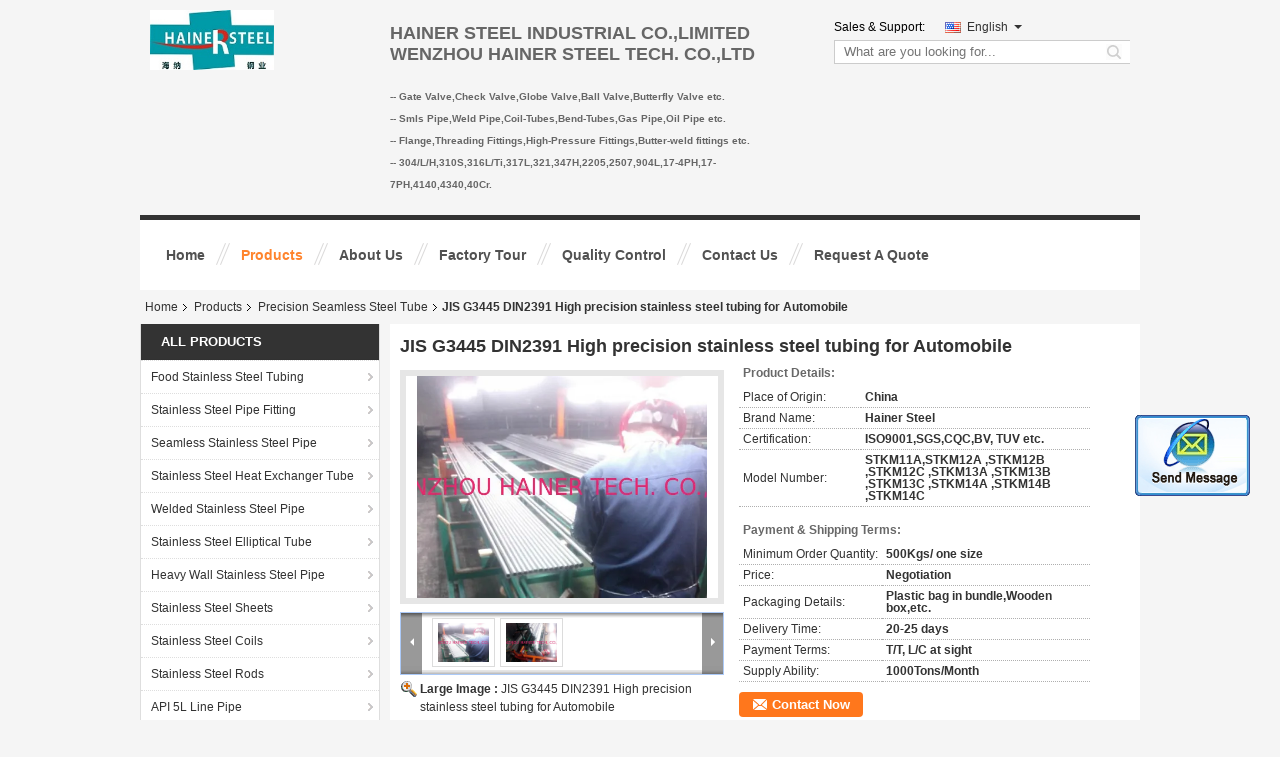

--- FILE ---
content_type: text/html
request_url: https://www.ssseamlesspipe.com/sale-3275644-jis-g3445-din2391-high-precision-stainless-steel-tubing-for-automobile.html
body_size: 20020
content:

<!DOCTYPE html>
<html lang="en">
<head>
	<meta charset="utf-8">
	<meta http-equiv="X-UA-Compatible" content="IE=edge">
	<meta name="viewport" content="width=device-width, initial-scale=1">
    <title>JIS G3445 DIN2391 High precision stainless steel tubing for Automobile</title>
    <meta name="keywords" content="Precision Seamless Steel Tube, JIS G3445 DIN2391 High precision stainless steel tubing for Automobile, Quality Precision Seamless Steel Tube, Precision Seamless Steel Tube supplier" />
    <meta name="description" content="Quality Precision Seamless Steel Tube manufacturers & exporter - buy JIS G3445 DIN2391 High precision stainless steel tubing for Automobile from China manufacturer." />
    <link type="text/css" rel="stylesheet"
          href="/images/global.css" media="all">
    <link type="text/css" rel="stylesheet"
          href="/photo/ssseamlesspipe/sitetpl/style/common.css" media="all">
    <script type="text/javascript" src="/js/jquery.js"></script>
    <script type="text/javascript" src="/js/common.js"></script>
<meta property="og:title" content="JIS G3445 DIN2391 High precision stainless steel tubing for Automobile" />
<meta property="og:description" content="Quality Precision Seamless Steel Tube manufacturers & exporter - buy JIS G3445 DIN2391 High precision stainless steel tubing for Automobile from China manufacturer." />
<meta property="og:type" content="product" />
<meta property="og:availability" content="instock" />
<meta property="og:site_name" content="HAINER STEEL INDUSTRIAL CO.,LIMITED" />
<meta property="og:url" content="https://www.ssseamlesspipe.com/sale-3275644-jis-g3445-din2391-high-precision-stainless-steel-tubing-for-automobile.html" />
<meta property="og:image" content="https://www.ssseamlesspipe.com/photo/ps4289435-jis_g3445_din2391_high_precision_stainless_steel_tubing_for_automobile.jpg" />
<link rel="canonical" href="https://www.ssseamlesspipe.com/sale-3275644-jis-g3445-din2391-high-precision-stainless-steel-tubing-for-automobile.html" />
<link rel="alternate" href="https://m.ssseamlesspipe.com/sale-3275644-jis-g3445-din2391-high-precision-stainless-steel-tubing-for-automobile.html" media="only screen and (max-width: 640px)" />
<style type="text/css">
/*<![CDATA[*/
.consent__cookie {position: fixed;top: 0;left: 0;width: 100%;height: 0%;z-index: 100000;}.consent__cookie_bg {position: fixed;top: 0;left: 0;width: 100%;height: 100%;background: #000;opacity: .6;display: none }.consent__cookie_rel {position: fixed;bottom:0;left: 0;width: 100%;background: #fff;display: -webkit-box;display: -ms-flexbox;display: flex;flex-wrap: wrap;padding: 24px 80px;-webkit-box-sizing: border-box;box-sizing: border-box;-webkit-box-pack: justify;-ms-flex-pack: justify;justify-content: space-between;-webkit-transition: all ease-in-out .3s;transition: all ease-in-out .3s }.consent__close {position: absolute;top: 20px;right: 20px;cursor: pointer }.consent__close svg {fill: #777 }.consent__close:hover svg {fill: #000 }.consent__cookie_box {flex: 1;word-break: break-word;}.consent__warm {color: #777;font-size: 16px;margin-bottom: 12px;line-height: 19px }.consent__title {color: #333;font-size: 20px;font-weight: 600;margin-bottom: 12px;line-height: 23px }.consent__itxt {color: #333;font-size: 14px;margin-bottom: 12px;display: -webkit-box;display: -ms-flexbox;display: flex;-webkit-box-align: center;-ms-flex-align: center;align-items: center }.consent__itxt i {display: -webkit-inline-box;display: -ms-inline-flexbox;display: inline-flex;width: 28px;height: 28px;border-radius: 50%;background: #e0f9e9;margin-right: 8px;-webkit-box-align: center;-ms-flex-align: center;align-items: center;-webkit-box-pack: center;-ms-flex-pack: center;justify-content: center }.consent__itxt svg {fill: #3ca860 }.consent__txt {color: #a6a6a6;font-size: 14px;margin-bottom: 8px;line-height: 17px }.consent__btns {display: -webkit-box;display: -ms-flexbox;display: flex;-webkit-box-orient: vertical;-webkit-box-direction: normal;-ms-flex-direction: column;flex-direction: column;-webkit-box-pack: center;-ms-flex-pack: center;justify-content: center;flex-shrink: 0;}.consent__btn {width: 280px;height: 40px;line-height: 40px;text-align: center;background: #3ca860;color: #fff;border-radius: 4px;margin: 8px 0;-webkit-box-sizing: border-box;box-sizing: border-box;cursor: pointer }.consent__btn:hover {background: #00823b }.consent__btn.empty {color: #3ca860;border: 1px solid #3ca860;background: #fff }.consent__btn.empty:hover {background: #3ca860;color: #fff }.open .consent__cookie_bg {display: block }.open .consent__cookie_rel {bottom: 0 }@media (max-width: 760px) {.consent__btns {width: 100%;align-items: center;}.consent__cookie_rel {padding: 20px 24px }}.consent__cookie.open {display: block;}.consent__cookie {display: none;}
/*]]>*/
</style>
<script type="text/javascript">
/*<![CDATA[*/
window.isvideotpl = 0;window.detailurl = '';
var isShowGuide=0;showGuideColor=0;var company_type = 4;var webim_domain = '';

var colorUrl = '';
var aisearch = 0;
var selfUrl = '';
window.playerReportUrl='/vod/view_count/report';
var query_string = ["Products","Detail"];
var g_tp = '';
var customtplcolor = 99105;
window.predomainsub = "";
/*]]>*/
</script>
</head>
<body>
<img src="/logo.gif" style="display:none" alt="logo"/>
	<div id="floatAd" style="z-index: 110000;position:absolute;right:30px;bottom:60px;display: block;
	height:245px;		">
		<form method="post"
		      onSubmit="return changeAction(this,'/contactnow.html');">
			<input type="hidden" name="pid" value="3275644"/>
			<input alt='Send Message' onclick="this.blur()" type="image"
			       src="/images/floatimage_2.gif"/>
		</form>

			</div>
<a style="display: none!important;" title="HAINER STEEL INDUSTRIAL CO.,LIMITED" class="float-inquiry" href="/contactnow.html" onclick='setinquiryCookie("{\"showproduct\":1,\"pid\":\"3275644\",\"name\":\"JIS G3445 DIN2391 High precision stainless steel tubing for Automobile\",\"source_url\":\"\\/sale-3275644-jis-g3445-din2391-high-precision-stainless-steel-tubing-for-automobile.html\",\"picurl\":\"\\/photo\\/pd4289435-jis_g3445_din2391_high_precision_stainless_steel_tubing_for_automobile.jpg\",\"propertyDetail\":[[\"Outside Diameter\",\"4mm-90mm\"],[\"Steel Grade\",\"Carbon steels,alloy steels\"],[\"Wall Thickness\",\"1mm-10mm\"],[\"Pipe Standard\",\"ASTM , DIN, GB, EN, JIS etc\"]],\"company_name\":null,\"picurl_c\":\"\\/photo\\/pc4289435-jis_g3445_din2391_high_precision_stainless_steel_tubing_for_automobile.jpg\",\"price\":\"Negotiation\",\"username\":\"Mark\",\"viewTime\":\"Last Login : 8 hours 45 minutes ago\",\"subject\":\"Please send me FOB price on JIS G3445 DIN2391 High precision stainless steel tubing for Automobile\",\"countrycode\":\"\"}");'></a>
<div class="cont_header">
<style>
    .f_header_mainall #p_l  dt div:hover,
    .f_header_mainall #p_l dt a:hover
    {
       color: #ff7519;
       text-decoration: underline;
    }

</style>
<div class="f_header_mainall">
    <div class="f_header_mainall_inner">
        <div class="fh_logo"><a title="" href="//www.ssseamlesspipe.com"><img onerror="$(this).parent().hide();" src="/logo.gif" alt="" /></a></div>
        <div class="fh_logotxt">
                        <span class="fh_logotxt_s"><p><span style="font-size:14px"><strong><span style="font-size:18px">HAINER STEEL INDUSTRIAL CO.,LIMITED</span></strong></span></p>

<p><span style="font-size:14px"><strong><span style="font-size:18px">WENZHOU HAINER STEEL TECH. CO.,LTD&nbsp;</span> &nbsp; &nbsp; &nbsp; &nbsp; &nbsp; &nbsp; &nbsp; &nbsp; &nbsp; &nbsp; &nbsp; &nbsp; &nbsp; &nbsp; &nbsp; </strong></span></p>

<p><span style="font-size:10px;"><strong>-- Gate Valve,Check Valve,Globe Valve,Ball Valve,Butterfly Valve etc.</strong></span></p>

<p><span style="font-size:10px;"><strong>-- Smls Pipe,Weld Pipe,Coil-Tubes,Bend-Tubes,Gas Pipe,Oil Pipe etc.</strong></span></p>

<p><span style="font-size:10px;"><strong>-- Flange,Threading Fittings,High-Pressure Fittings,Butter-weld fittings etc.</strong></span></p>

<p><span style="font-size:10px;"><strong>-- 304/L/H,310S,316L/Ti,317L,321,347H,2205,2507,904L,17-4PH,17-7PH,4140,4340,40Cr.</strong></span></p></span>
        </div>
        <div class="fh_search">
            <div class="fh_phone">
                                <p>Sales & Support:<font
                        id="hourZone"></font></p>
                                <div class="select_language_wrap" id="selectlang">
                                        <a id="tranimg"
                       href="javascript:;"
                       class="ope english">English<span class="fh_jiantou"></span>
                    </a>
                    <dl id="p_l" class="select_language" style="display: none">
                                                    <dt class="english">
                                                            <a title="China good quality Food Stainless Steel Tubing  on sales" href="https://www.ssseamlesspipe.com/">English</a>                            </dt>
                                                    <dt class="russian">
                                                            <a title="China good quality Food Stainless Steel Tubing  on sales" href="https://russian.ssseamlesspipe.com/">Russian</a>                            </dt>
                                                    <dt class="spanish">
                                                            <a title="China good quality Food Stainless Steel Tubing  on sales" href="https://spanish.ssseamlesspipe.com/">Spanish</a>                            </dt>
                                                    <dt class="arabic">
                                                            <a title="China good quality Food Stainless Steel Tubing  on sales" href="https://arabic.ssseamlesspipe.com/">Arabic</a>                            </dt>
                                            </dl>
                </div>
                                <div class="fh_search_input">
                    <form action="" method="POST" onsubmit="return jsWidgetSearch(this,'');">
                        <input type="text" name="keyword" placeholder="What are you looking for..." value="">
                                                    <button type="submit" name="submit">
                        <i style="display:block;width:0;height:0;overflow:hidden">search</i>
                        </button>
                                     
                    </form>
                    <div class="clearfix"></div>
                </div>
                <div class="clearfix"></div>
            </div>
        </div>
        <div class="clearfix"></div>
    </div>
</div>
    <script>
        var show_f_header_main_dealZoneHour = true;
    </script>

<script>
    if(window.addEventListener){
        window.addEventListener("load",function(){
            $(".select_language_wrap").mouseover(function () {
                $(this).children(".select_language").show();
            })
            $(".select_language_wrap").mouseout(function () {
                $(this).children(".select_language").hide();
            })
            if ((typeof(show_f_header_main_dealZoneHour) != "undefined") && show_f_header_main_dealZoneHour) {
                f_header_main_dealZoneHour(
                    "30",
                    "8",
                    "30",
                    "17",
                    "86-577-8607-7653",
                    "");
            }
        },false);
    }
    else{
        window.attachEvent("onload",function(){
            $(".select_language_wrap").mouseover(function () {
                $(this).children(".select_language").show();
            })
            $(".select_language_wrap").mouseout(function () {
                $(this).children(".select_language").hide();
            })
            if ((typeof(show_f_header_main_dealZoneHour) != "undefined") && show_f_header_main_dealZoneHour) {
                f_header_main_dealZoneHour(
                    "30",
                    "8",
                    "30",
                    "17",
                    "86-577-8607-7653",
                    "");
            }
        });
    }
</script>
<div class="f_header_nav"  id="head_menu">
	<dl class="header_nav_tabs">
		<dd class="bl fleft"></dd>
                                <dt id="headHome" >
                                <a target="_self" title="" href="/">Home</a>                            </dt>
                                            <dt id="productLi" class="cur">
                                <a target="_self" title="" href="/products.html">Products</a>                            </dt>
                                            <dt id="headAboutUs" >
                                <a target="_self" title="" href="/aboutus.html">About Us</a>                            </dt>
                                            <dt id="headFactorytour" >
                                <a target="_self" title="" href="/factory.html">Factory Tour</a>                            </dt>
                                            <dt id="headQualityControl" >
                                <a target="_self" title="" href="/quality.html">Quality Control</a>                            </dt>
                                            <dt id="headContactUs" >
                                <a target="_self" title="" href="/contactus.html">Contact Us</a>                            </dt>
                                            <dt id="" >
                                <form id="f_header_nav_form" method="post" target="_blank">
                    <input type="hidden" name="pid" value="3275644"/>
                    <a href="javascript:;"><span onclick="document.getElementById('f_header_nav_form').action='/contactnow.html';document.getElementById('f_header_nav_form').submit();">Request A Quote</span></a>
                </form>
                            </dt>
                                            <dt>
                    </dt>
		<dd class="br fright"></dd>
	</dl>
</div>
<script>
    if(window.addEventListener){
        window.addEventListener("load",function(){f_headmenucur()},false);
    }
    else{
        window.attachEvent("onload",function(){f_headmenucur()});
    }
</script>

</div>
<div class="cont_main_box cont_main_box5">
    <div class="cont_main_box_inner">
        <div class="f_header_breadcrumb">
    <a title="" href="/">Home</a>    <a title="" href="/products.html">Products</a><a title="" href="/supplier-62489-precision-seamless-steel-tube">Precision Seamless Steel Tube</a><h2 class="index-bread" >JIS G3445 DIN2391 High precision stainless steel tubing for Automobile</h2></div>
         <div class="cont_main_n">
            <div class="cont_main_n_inner">
                
<div class="n_menu_list">
    <div class="main_title"><span class="main_con">All Products</span></div>
                
        <div class="item ">
            <strong>
                
                <a title="China Food Stainless Steel Tubing  on sales" href="/supplier-62479-food-stainless-steel-tubing">Food Stainless Steel Tubing</a>
                                                    <span class="num">(16)</span>
                            </strong>
                                </div>
                
        <div class="item ">
            <strong>
                
                <a title="China Stainless Steel Pipe Fitting  on sales" href="/supplier-62486-stainless-steel-pipe-fitting">Stainless Steel Pipe Fitting</a>
                                                    <span class="num">(10)</span>
                            </strong>
                                </div>
                
        <div class="item ">
            <strong>
                
                <a title="China Seamless Stainless Steel Pipe  on sales" href="/supplier-62477-seamless-stainless-steel-pipe">Seamless Stainless Steel Pipe</a>
                                                    <span class="num">(23)</span>
                            </strong>
                                </div>
                
        <div class="item ">
            <strong>
                
                <a title="China Stainless Steel Heat Exchanger Tube  on sales" href="/supplier-62480-stainless-steel-heat-exchanger-tube">Stainless Steel Heat Exchanger Tube</a>
                                                    <span class="num">(16)</span>
                            </strong>
                                </div>
                
        <div class="item ">
            <strong>
                
                <a title="China Welded Stainless Steel Pipe  on sales" href="/supplier-62478-welded-stainless-steel-pipe">Welded Stainless Steel Pipe</a>
                                                    <span class="num">(15)</span>
                            </strong>
                                </div>
                
        <div class="item ">
            <strong>
                
                <a title="China Stainless Steel Elliptical Tube  on sales" href="/supplier-62481-stainless-steel-elliptical-tube">Stainless Steel Elliptical Tube</a>
                                                    <span class="num">(15)</span>
                            </strong>
                                </div>
                
        <div class="item ">
            <strong>
                
                <a title="China Heavy Wall Stainless Steel Pipe  on sales" href="/supplier-62482-heavy-wall-stainless-steel-pipe">Heavy Wall Stainless Steel Pipe</a>
                                                    <span class="num">(12)</span>
                            </strong>
                                </div>
                
        <div class="item ">
            <strong>
                
                <a title="China Stainless Steel Sheets  on sales" href="/supplier-62483-stainless-steel-sheets">Stainless Steel Sheets</a>
                                                    <span class="num">(11)</span>
                            </strong>
                                </div>
                
        <div class="item ">
            <strong>
                
                <a title="China Stainless Steel Coils  on sales" href="/supplier-62484-stainless-steel-coils">Stainless Steel Coils</a>
                                                    <span class="num">(11)</span>
                            </strong>
                                </div>
                
        <div class="item ">
            <strong>
                
                <a title="China Stainless Steel Rods  on sales" href="/supplier-62485-stainless-steel-rods">Stainless Steel Rods</a>
                                                    <span class="num">(11)</span>
                            </strong>
                                </div>
                
        <div class="item ">
            <strong>
                
                <a title="China API 5L Line Pipe  on sales" href="/supplier-62487-api-5l-line-pipe">API 5L Line Pipe</a>
                                                    <span class="num">(13)</span>
                            </strong>
                                </div>
                
        <div class="item ">
            <strong>
                
                <a title="China Carbon Steel Pipe  on sales" href="/supplier-62488-carbon-steel-pipe">Carbon Steel Pipe</a>
                                                    <span class="num">(14)</span>
                            </strong>
                                </div>
                
        <div class="item active">
            <strong>
                
                <a title="China Precision Seamless Steel Tube  on sales" href="/supplier-62489-precision-seamless-steel-tube">Precision Seamless Steel Tube</a>
                                                    <span class="num">(11)</span>
                            </strong>
                                </div>
                
        <div class="item ">
            <strong>
                
                <a title="China Forged Steel Gate Valve  on sales" href="/supplier-64008-forged-steel-gate-valve">Forged Steel Gate Valve</a>
                                                    <span class="num">(14)</span>
                            </strong>
                                </div>
                
        <div class="item ">
            <strong>
                
                <a title="China Galvanized Steel Pipe  on sales" href="/supplier-4441455-galvanized-steel-pipe">Galvanized Steel Pipe</a>
                                                    <span class="num">(0)</span>
                            </strong>
                                </div>
    </div>

                    <div class="n_certificate_list">
                        <div class="certificate_con">
            <a target="_blank" title="Good quality Food Stainless Steel Tubing for sales" href="/photo/qd145520884-hainer_steel_industrial_co_limited.jpg"><img src="/photo/qm145520884-hainer_steel_industrial_co_limited.jpg" alt="Good quality Stainless Steel Pipe Fitting for sales" /></a>        </div>
            <div class="certificate_con">
            <a target="_blank" title="Good quality Food Stainless Steel Tubing for sales" href="/photo/qd145598783-hainer_steel_industrial_co_limited.jpg"><img src="/photo/qm145598783-hainer_steel_industrial_co_limited.jpg" alt="Good quality Stainless Steel Pipe Fitting for sales" /></a>        </div>
            <div class="clearfix"></div>
    </div>                                <div class="n_contact_box">
	<dl class="l_msy">
		<dd>I'm Online Chat Now</dd>
		<dt>
                        				<div class="two"><a href="skype:markfuel1?call"></a></div>                        				<div class="four"><a href="mailto:chinasteelmarket@163.com"></a></div>                        		</dt>
	</dl>
	<div class="btn-wrap">
		<form
				onSubmit="return changeAction(this,'/contactnow.html');"
				method="POST" target="_blank">
			<input type="hidden" name="pid" value="0"/>
			<input type="submit" name="submit" value="Contact Now" class="btn submit_btn" style="background:#ff771c url(/images/css-sprite.png) -255px -213px;color:#fff;border-radius:2px;padding:2px 18px 2px 40px;width:auto;height:2em;">
		</form>
	</div>
</div>
<script>
    function n_contact_box_ready() {
        if (typeof(changeAction) == "undefined") {
            changeAction = function (formname, url) {
                formname.action = url;
            }
        }
    }
    if(window.addEventListener){
        window.addEventListener("load",n_contact_box_ready,false);
    }
    else{
        window.attachEvent("onload",n_contact_box_ready);
    }
</script>

            </div>
        </div>
        <div class="cont_main_no">
            <div class="cont_main_no_inner">
                <script>
	var Speed_1 = 10;
	var Space_1 = 20;
	var PageWidth_1 = 69 * 4;
	var interval_1 = 5000;
	var fill_1 = 0;
	var MoveLock_1 = false;
	var MoveTimeObj_1;
	var MoveWay_1 = "right";
	var Comp_1 = 0;
	var AutoPlayObj_1 = null;
	function GetObj(objName) {
		if (document.getElementById) {
			return eval('document.getElementById("' + objName + '")')
		} else {
			return eval("document.all." + objName)
		}
	}
	function AutoPlay_1() {
		clearInterval(AutoPlayObj_1);
		AutoPlayObj_1 = setInterval("ISL_GoDown_1();ISL_StopDown_1();", interval_1)
	}
	function ISL_GoUp_1(count) {
		if (MoveLock_1) {
			return
		}
		clearInterval(AutoPlayObj_1);
		MoveLock_1 = true;
		MoveWay_1 = "left";
		if (count > 3) {
			MoveTimeObj_1 = setInterval("ISL_ScrUp_1();", Speed_1)
		}
	}
	function ISL_StopUp_1() {
		if (MoveWay_1 == "right") {
			return
		}
		clearInterval(MoveTimeObj_1);
		if ((GetObj("ISL_Cont_1").scrollLeft - fill_1) % PageWidth_1 != 0) {
			Comp_1 = fill_1 - (GetObj("ISL_Cont_1").scrollLeft % PageWidth_1);
			CompScr_1()
		} else {
			MoveLock_1 = false
		}
		AutoPlay_1()
	}
	function ISL_ScrUp_1() {
		if (GetObj("ISL_Cont_1").scrollLeft <= 0) {
			return false;
		}
		GetObj("ISL_Cont_1").scrollLeft -= Space_1
	}
	function ISL_GoDown_1(count) {
		if (MoveLock_1) {
			return
		}
		clearInterval(AutoPlayObj_1);
		MoveLock_1 = true;
		MoveWay_1 = "right";
		if (count > 3) {
			ISL_ScrDown_1();
			MoveTimeObj_1 = setInterval("ISL_ScrDown_1()", Speed_1)
		}
	}
	function ISL_StopDown_1() {
		if (MoveWay_1 == "left") {
			return
		}
		clearInterval(MoveTimeObj_1);
		if (GetObj("ISL_Cont_1").scrollLeft % PageWidth_1 - (fill_1 >= 0 ? fill_1 : fill_1 + 1) != 0) {
			Comp_1 = PageWidth_1 - GetObj("ISL_Cont_1").scrollLeft % PageWidth_1 + fill_1;
			CompScr_1()
		} else {
			MoveLock_1 = false
		}
		AutoPlay_1()
	}
	function ISL_ScrDown_1() {
		if (GetObj("ISL_Cont_1").scrollLeft >= GetObj("List1_1").scrollWidth) {
			GetObj("ISL_Cont_1").scrollLeft = GetObj("ISL_Cont_1").scrollLeft - GetObj("List1_1").offsetWidth
		}
		GetObj("ISL_Cont_1").scrollLeft += Space_1
	}
	function CompScr_1() {
		if (Comp_1 == 0) {
			MoveLock_1 = false;
			return
		}
		var num, TempSpeed = Speed_1, TempSpace = Space_1;
		if (Math.abs(Comp_1) < PageWidth_1 / 2) {
			TempSpace = Math.round(Math.abs(Comp_1 / Space_1));
			if (TempSpace < 1) {
				TempSpace = 1
			}
		}
		if (Comp_1 < 0) {
			if (Comp_1 < -TempSpace) {
				Comp_1 += TempSpace;
				num = TempSpace
			} else {
				num = -Comp_1;
				Comp_1 = 0
			}
			GetObj("ISL_Cont_1").scrollLeft -= num;
			setTimeout("CompScr_1()", TempSpeed)
		} else {
			if (Comp_1 > TempSpace) {
				Comp_1 -= TempSpace;
				num = TempSpace
			} else {
				num = Comp_1;
				Comp_1 = 0
			}
			GetObj("ISL_Cont_1").scrollLeft += num;
			setTimeout("CompScr_1()", TempSpeed)
		}
	}
	function picrun_ini() {
		GetObj("List2_1").innerHTML = GetObj("List1_1").innerHTML;
		GetObj("ISL_Cont_1").scrollLeft = fill_1 >= 0 ? fill_1 : GetObj("List1_1").scrollWidth - Math.abs(fill_1);
		GetObj("ISL_Cont_1").onmouseover = function () {
			clearInterval(AutoPlayObj_1)
		};
		GetObj("ISL_Cont_1").onmouseout = function () {
			AutoPlay_1()
		};
		AutoPlay_1()
	}
    var tb_pathToImage="/images/loadingAnimation.gif";
	var zy_product_info = "{\"showproduct\":1,\"pid\":\"3275644\",\"name\":\"JIS G3445 DIN2391 High precision stainless steel tubing for Automobile\",\"source_url\":\"\\/sale-3275644-jis-g3445-din2391-high-precision-stainless-steel-tubing-for-automobile.html\",\"picurl\":\"\\/photo\\/pd4289435-jis_g3445_din2391_high_precision_stainless_steel_tubing_for_automobile.jpg\",\"propertyDetail\":[[\"Outside Diameter\",\"4mm-90mm\"],[\"Steel Grade\",\"Carbon steels,alloy steels\"],[\"Wall Thickness\",\"1mm-10mm\"],[\"Pipe Standard\",\"ASTM , DIN, GB, EN, JIS etc\"]],\"company_name\":null,\"picurl_c\":\"\\/photo\\/pc4289435-jis_g3445_din2391_high_precision_stainless_steel_tubing_for_automobile.jpg\",\"price\":\"Negotiation\",\"username\":\"Mark\",\"viewTime\":\"Last Login : 3 hours 45 minutes ago\",\"subject\":\"Please send price on your JIS G3445 DIN2391 High precision stainless steel tubing for Automobile\",\"countrycode\":\"\"}";
	var zy_product_info = zy_product_info.replace(/"/g, "\\\"");
	var zy_product_info = zy_product_info.replace(/'/g, "\\\'");
    $(document).ready(function(){tb_init("a.thickbox, area.thickbox, input.thickbox");imgLoader=new Image();imgLoader.src=tb_pathToImage});function tb_init(domChunk){$(domChunk).click(function(){var t=this.title||this.name||null;var a=this.href||this.alt;var g=this.rel||false;var pid=$(this).attr("pid")||null;tb_show(t,a,g,pid);this.blur();return false})}function tb_show(caption,url,imageGroup,pid){try{if(typeof document.body.style.maxHeight==="undefined"){$("body","html").css({height:"100%",width:"100%"});$("html").css("overflow","hidden");if(document.getElementById("TB_HideSelect")===null){$("body").append("<iframe id='TB_HideSelect'></iframe><div id='TB_overlay'></div><div id='TB_window'></div>");$("#TB_overlay").click(tb_remove)}}else{if(document.getElementById("TB_overlay")===null){$("body").append("<div id='TB_overlay'></div><div id='TB_window'></div>");$("#TB_overlay").click(tb_remove)}}if(tb_detectMacXFF()){$("#TB_overlay").addClass("TB_overlayMacFFBGHack")}else{$("#TB_overlay").addClass("TB_overlayBG")}if(caption===null){caption=""}$("body").append("<div id='TB_load'><img src='"+imgLoader.src+"' /></div>");$("#TB_load").show();var baseURL;if(url.indexOf("?")!==-1){baseURL=url.substr(0,url.indexOf("?"))}else{baseURL=url}var urlString=/\.jpg$|\.jpeg$|\.png$|\.gif$|\.bmp$/;var urlType=baseURL.toLowerCase().match(urlString);if(pid!=null){$("#TB_window").append("<div id='TB_button' style='padding-top: 10px;text-align:center'>" +
		"<a href=\"/contactnow.html\" onclick= 'setinquiryCookie(\""+zy_product_info+"\");' class='btn contact_btn' style='display: inline-block;background:#ff771c url(/images/css-sprite.png) -260px -214px;color:#fff;padding:0 13px 0 33px;width:auto;height:25px;line-height:26px;border:0;font-size:13px;border-radius:4px;font-weight:bold;text-decoration:none;'>Contact Now</a>" +
		"&nbsp;&nbsp;  <input class='close_thickbox' type='button' value='' onclick='javascript:tb_remove();'></div>")}if(urlType==".jpg"||urlType==".jpeg"||urlType==".png"||urlType==".gif"||urlType==".bmp"){TB_PrevCaption="";TB_PrevURL="";TB_PrevHTML="";TB_NextCaption="";TB_NextURL="";TB_NextHTML="";TB_imageCount="";TB_FoundURL=false;TB_OpenNewHTML="";if(imageGroup){TB_TempArray=$("a[@rel="+imageGroup+"]").get();for(TB_Counter=0;((TB_Counter<TB_TempArray.length)&&(TB_NextHTML===""));TB_Counter++){var urlTypeTemp=TB_TempArray[TB_Counter].href.toLowerCase().match(urlString);if(!(TB_TempArray[TB_Counter].href==url)){if(TB_FoundURL){TB_NextCaption=TB_TempArray[TB_Counter].title;TB_NextURL=TB_TempArray[TB_Counter].href;TB_NextHTML="<span id='TB_next'>&nbsp;&nbsp;<a href='#'>Next &gt;</a></span>"}else{TB_PrevCaption=TB_TempArray[TB_Counter].title;TB_PrevURL=TB_TempArray[TB_Counter].href;TB_PrevHTML="<span id='TB_prev'>&nbsp;&nbsp;<a href='#'>&lt; Prev</a></span>"}}else{TB_FoundURL=true;TB_imageCount="Image "+(TB_Counter+1)+" of "+(TB_TempArray.length)}}}TB_OpenNewHTML="<span style='font-size: 11pt'>&nbsp;&nbsp;<a href='"+url+"' target='_blank' style='color:#003366'>View original</a></span>";imgPreloader=new Image();imgPreloader.onload=function(){imgPreloader.onload=null;var pagesize=tb_getPageSize();var x=pagesize[0]-150;var y=pagesize[1]-150;var imageWidth=imgPreloader.width;var imageHeight=imgPreloader.height;if(imageWidth>x){imageHeight=imageHeight*(x/imageWidth);imageWidth=x;if(imageHeight>y){imageWidth=imageWidth*(y/imageHeight);imageHeight=y}}else{if(imageHeight>y){imageWidth=imageWidth*(y/imageHeight);imageHeight=y;if(imageWidth>x){imageHeight=imageHeight*(x/imageWidth);imageWidth=x}}}TB_WIDTH=imageWidth+30;TB_HEIGHT=imageHeight+60;$("#TB_window").append("<a href='' id='TB_ImageOff' title='Close'><img id='TB_Image' src='"+url+"' width='"+imageWidth+"' height='"+imageHeight+"' alt='"+caption+"'/></a>"+"<div id='TB_caption'>"+caption+"<div id='TB_secondLine'>"+TB_imageCount+TB_PrevHTML+TB_NextHTML+TB_OpenNewHTML+"</div></div><div id='TB_closeWindow'><a href='#' id='TB_closeWindowButton' title='Close'>close</a> or Esc Key</div>");$("#TB_closeWindowButton").click(tb_remove);if(!(TB_PrevHTML==="")){function goPrev(){if($(document).unbind("click",goPrev)){$(document).unbind("click",goPrev)}$("#TB_window").remove();$("body").append("<div id='TB_window'></div>");tb_show(TB_PrevCaption,TB_PrevURL,imageGroup);return false}$("#TB_prev").click(goPrev)}if(!(TB_NextHTML==="")){function goNext(){$("#TB_window").remove();$("body").append("<div id='TB_window'></div>");tb_show(TB_NextCaption,TB_NextURL,imageGroup);return false}$("#TB_next").click(goNext)}document.onkeydown=function(e){if(e==null){keycode=event.keyCode}else{keycode=e.which}if(keycode==27){tb_remove()}else{if(keycode==190){if(!(TB_NextHTML=="")){document.onkeydown="";goNext()}}else{if(keycode==188){if(!(TB_PrevHTML=="")){document.onkeydown="";goPrev()}}}}};tb_position();$("#TB_load").remove();$("#TB_ImageOff").click(tb_remove);$("#TB_window").css({display:"block"})};imgPreloader.src=url}else{var queryString=url.replace(/^[^\?]+\??/,"");var params=tb_parseQuery(queryString);TB_WIDTH=(params["width"]*1)+30||630;TB_HEIGHT=(params["height"]*1)+40||440;ajaxContentW=TB_WIDTH-30;ajaxContentH=TB_HEIGHT-45;if(url.indexOf("TB_iframe")!=-1){urlNoQuery=url.split("TB_");
        $("#TB_iframeContent").remove();if(params["modal"]!="true"){$("#TB_window").append("<div id='TB_title'><div id='TB_ajaxWindowTitle'>"+caption+"</div><div id='TB_closeAjaxWindow'><a href='#' id='TB_closeWindowButton' title='Close'>close</a> or Esc Key</div></div><iframe frameborder='0' hspace='0' src='"+urlNoQuery[0]+"' id='TB_iframeContent' name='TB_iframeContent"+Math.round(Math.random()*1000)+"' onload='tb_showIframe()' style='width:"+(ajaxContentW+29)+"px;height:"+(ajaxContentH+17)+"px;' > </iframe>")}else{$("#TB_overlay").unbind();$("#TB_window").append("<iframe frameborder='0' hspace='0' src='"+urlNoQuery[0]+"' id='TB_iframeContent' name='TB_iframeContent"+Math.round(Math.random()*1000)+"' onload='tb_showIframe()' style='width:"+(ajaxContentW+29)+"px;height:"+(ajaxContentH+17)+"px;'> </iframe>")}}else{if($("#TB_window").css("display")!="block"){if(params["modal"]!="true"){$("#TB_window").append("<div id='TB_title'><div id='TB_ajaxWindowTitle'>"+caption+"</div><div id='TB_closeAjaxWindow'><a href='#' id='TB_closeWindowButton'>close</a> or Esc Key</div></div><div id='TB_ajaxContent' style='width:"+ajaxContentW+"px;height:"+ajaxContentH+"px'></div>")}else{$("#TB_overlay").unbind();$("#TB_window").append("<div id='TB_ajaxContent' class='TB_modal' style='width:"+ajaxContentW+"px;height:"+ajaxContentH+"px;'></div>")}}else{$("#TB_ajaxContent")[0].style.width=ajaxContentW+"px";$("#TB_ajaxContent")[0].style.height=ajaxContentH+"px";$("#TB_ajaxContent")[0].scrollTop=0;$("#TB_ajaxWindowTitle").html(caption)}}$("#TB_closeWindowButton").click(tb_remove);if(url.indexOf("TB_inline")!=-1){$("#TB_ajaxContent").append($("#"+params["inlineId"]).children());$("#TB_window").unload(function(){$("#"+params["inlineId"]).append($("#TB_ajaxContent").children())});tb_position();$("#TB_load").remove();$("#TB_window").css({display:"block"})}else{if(url.indexOf("TB_iframe")!=-1){tb_position()}else{$("#TB_ajaxContent").load(url+="&random="+(new Date().getTime()),function(){tb_position();$("#TB_load").remove();tb_init("#TB_ajaxContent a.thickbox");$("#TB_window").css({display:"block"})})}}}if(!params["modal"]){document.onkeyup=function(e){if(e==null){keycode=event.keyCode}else{keycode=e.which}if(keycode==27){tb_remove()}}}}catch(e){}}function tb_showIframe(){$("#TB_load").remove();$("#TB_window").css({display:"block"})}function tb_remove(){$("#TB_imageOff").unbind("click");$("#TB_closeWindowButton").unbind("click");$("#TB_window").fadeOut("fast",function(){$("#TB_window,#TB_overlay,#TB_HideSelect").trigger("unload").unbind().remove()});$("#TB_load").remove();if(typeof document.body.style.maxHeight=="undefined"){$("body","html").css({height:"auto",width:"auto"});$("html").css("overflow","")}document.onkeydown="";document.onkeyup="";return false}function tb_position(){$("#TB_window").css({marginLeft:"-"+parseInt((TB_WIDTH/2),10)+"px",width:TB_WIDTH+"px"});$("#TB_window").css({marginTop:"-"+parseInt((TB_HEIGHT/2),10)+"px"})}function tb_parseQuery(query){var Params={};if(!query){return Params}var Pairs=query.split(/[;&]/);for(var i=0;i<Pairs.length;i++){var KeyVal=Pairs[i].split("=");if(!KeyVal||KeyVal.length!=2){continue}var key=unescape(KeyVal[0]);var val=unescape(KeyVal[1]);val=val.replace(/\+/g," ");Params[key]=val}return Params}function tb_getPageSize(){var de=document.documentElement;var w=window.innerWidth||self.innerWidth||(de&&de.clientWidth)||document.body.clientWidth;var h=window.innerHeight||self.innerHeight||(de&&de.clientHeight)||document.body.clientHeight;arrayPageSize=[w,h];return arrayPageSize}function tb_detectMacXFF(){var userAgent=navigator.userAgent.toLowerCase();if(userAgent.indexOf("mac")!=-1&&userAgent.indexOf("firefox")!=-1){return true}};
</script>
<script>
		var data =["\/photo\/pc4289435-jis_g3445_din2391_high_precision_stainless_steel_tubing_for_automobile.jpg","\/photo\/pc4289426-jis_g3445_din2391_high_precision_stainless_steel_tubing_for_automobile.jpg"];
	var datas =["\/photo\/pl4289435-jis_g3445_din2391_high_precision_stainless_steel_tubing_for_automobile.jpg","\/photo\/pl4289426-jis_g3445_din2391_high_precision_stainless_steel_tubing_for_automobile.jpg"];
	function change_img(count) {

        document.getElementById("productImg").src = data[count % data.length];
		document.getElementById("large").href = datas[count % datas.length];
		document.getElementById("largeimg").href = datas[count % datas.length];
	}
</script>


<div class="no_product_detailmain" id="anchor_product_picture">
        <div class="top_tip">
        <h1>JIS G3445 DIN2391 High precision stainless steel tubing for Automobile</h1>
    </div>
    <div class="product_detail_box">
        <table cellpadding="0" cellspacing="0" width="100%">
            <tbody>
            <tr>
                <td class="product_wrap_flash">
                    <dl class="le r_flash">
                        <dt>

							<a id="largeimg" class="thickbox" pid="3275644" title="China JIS G3445 DIN2391 High precision stainless steel tubing for Automobile supplier" href="/photo/pl4289435-jis_g3445_din2391_high_precision_stainless_steel_tubing_for_automobile.jpg"><div style='max-width:312px; max-height:222px;'><img id="productImg" src="/photo/pc4289435-jis_g3445_din2391_high_precision_stainless_steel_tubing_for_automobile.jpg" alt="China JIS G3445 DIN2391 High precision stainless steel tubing for Automobile supplier" /></div></a>                        </dt>
                        <dd>
                            <div class="blk_18">
								                                <div class="pro">
									<div class="leb fleft" onmousedown="ISL_GoUp_1(2)" onmouseup="ISL_StopUp_1()" onmouseout="ISL_StopUp_1()" style="cursor:pointer;">
										<a rel="nofollow" href="javascript:void(0)"></a>
									</div>
									<div class="pcont" id="ISL_Cont_1">
                                        <div class="ScrCont">
                                            <div id="List1_1">
                                                <table cellspacing="5" class="fleft">
                                                    <tbody>
                                                    <tr>

																													<td>
																<a rel="nofollow" title="JIS G3445 DIN2391 High precision stainless steel tubing for Automobile supplier"><img onclick="change_img(0)" src="/photo/pm4289435-jis_g3445_din2391_high_precision_stainless_steel_tubing_for_automobile.jpg" alt="JIS G3445 DIN2391 High precision stainless steel tubing for Automobile supplier" /></a>															</td>
																													<td>
																<a rel="nofollow" title="JIS G3445 DIN2391 High precision stainless steel tubing for Automobile supplier"><img onclick="change_img(1)" src="/photo/pm4289426-jis_g3445_din2391_high_precision_stainless_steel_tubing_for_automobile.jpg" alt="JIS G3445 DIN2391 High precision stainless steel tubing for Automobile supplier" /></a>															</td>
														                                                    </tr>
                                                    </tbody>
                                                </table>
                                            </div>
                                            <div id="List2_1">
                                            </div>
                                        </div>
                                    </div>
									<div class="rib fright" onmousedown="ISL_GoDown_1(2)" onmouseup="ISL_StopDown_1()" onmouseout="ISL_StopDown_1()" style="cursor: pointer;">
										<a rel="nofollow" href="javascript:void(0)"></a>
									</div>
								</div>
								                            </div>
							                                                            <p class="sear">
                                <span class="fleft">Large Image :&nbsp;</span>
								<a id="large" class="thickbox" pid="3275644" title="China JIS G3445 DIN2391 High precision stainless steel tubing for Automobile supplier" href="/photo/pl4289435-jis_g3445_din2391_high_precision_stainless_steel_tubing_for_automobile.jpg">JIS G3445 DIN2391 High precision stainless steel tubing for Automobile</a>                            </p>
                                							
                            <div class="clearfix"></div>
                        </dd>
                    </dl>
                </td>
                                <td>
                    <div class="ri">
						<h3>Product Details:</h3>
						                        <table class="tables data" width="100%" border="0" cellpadding="0" cellspacing="0">
                            <tbody>
							                                                                <tr>
                                <th width="35%">Place of Origin:</th>
                                <td>China</td>
                            </tr>
							                                                                <tr>
                                <th width="35%">Brand Name:</th>
                                <td>Hainer Steel</td>
                            </tr>
							                                                                <tr>
                                <th width="35%">Certification:</th>
                                <td>ISO9001,SGS,CQC,BV, TUV etc.</td>
                            </tr>
							                                                                <tr>
                                <th width="35%">Model Number:</th>
                                <td>STKM11A,STKM12A ,STKM12B ,STKM12C ,STKM13A ,STKM13B ,STKM13C ,STKM14A ,STKM14B ,STKM14C</td>
                            </tr>
														
                            </tbody>
                        </table>
						
													<h3 class="title_s">Payment & Shipping Terms:</h3>
							<table class="tables data" width="100%" border="0" cellpadding="0" cellspacing="0">
								<tbody>
								                                    									<tr>
										<th width="35%" nowrap="nowrap">Minimum Order Quantity:</th>
										<td>500Kgs/ one size</td>
									</tr>
								                                    									<tr>
										<th width="35%" nowrap="nowrap">Price:</th>
										<td>Negotiation</td>
									</tr>
								                                    									<tr>
										<th width="35%" nowrap="nowrap">Packaging Details:</th>
										<td>Plastic bag in bundle,Wooden box,etc.</td>
									</tr>
								                                    									<tr>
										<th width="35%" nowrap="nowrap">Delivery Time:</th>
										<td>20-25 days</td>
									</tr>
								                                    									<tr>
										<th width="35%" nowrap="nowrap">Payment Terms:</th>
										<td>T/T, L/C at sight</td>
									</tr>
								                                    									<tr>
										<th width="35%" nowrap="nowrap">Supply Ability:</th>
										<td>1000Tons/Month</td>
									</tr>
																								</tbody>
							</table>
						                        <div class="clearfix"></div>
                        <div class="sub">
                        								<a href="/contactnow.html" onclick= 'setinquiryCookie("{\"showproduct\":1,\"pid\":\"3275644\",\"name\":\"JIS G3445 DIN2391 High precision stainless steel tubing for Automobile\",\"source_url\":\"\\/sale-3275644-jis-g3445-din2391-high-precision-stainless-steel-tubing-for-automobile.html\",\"picurl\":\"\\/photo\\/pd4289435-jis_g3445_din2391_high_precision_stainless_steel_tubing_for_automobile.jpg\",\"propertyDetail\":[[\"Outside Diameter\",\"4mm-90mm\"],[\"Steel Grade\",\"Carbon steels,alloy steels\"],[\"Wall Thickness\",\"1mm-10mm\"],[\"Pipe Standard\",\"ASTM , DIN, GB, EN, JIS etc\"]],\"company_name\":null,\"picurl_c\":\"\\/photo\\/pc4289435-jis_g3445_din2391_high_precision_stainless_steel_tubing_for_automobile.jpg\",\"price\":\"Negotiation\",\"username\":\"Mark\",\"viewTime\":\"Last Login : 3 hours 45 minutes ago\",\"subject\":\"Please send price on your JIS G3445 DIN2391 High precision stainless steel tubing for Automobile\",\"countrycode\":\"\"}");' class="btn contact_btn" style="display: inline-block;background:#ff771c url(/images/css-sprite.png) -260px -214px;color:#fff;padding:0 13px 0 33px;width:auto;height:25px;line-height:26px;border:0;font-size:13px;border-radius:4px;font-weight:bold;text-decoration:none;">Contact Now</a>
														<!--<div style="float:left;margin: 2px;">
															</div>-->
						</div>
					</div>
                </td>
                            </tr>
            </tbody>
        </table>
    </div>
</div>
<script>
	function setinquiryCookie(attr)
	{
		var exp = new Date();
		exp.setTime( exp.getTime() + 60 * 1000 );
		document.cookie = 'inquiry_extr='+ escape(attr) + ";expires=" + exp.toGMTString();
	}
</script>                <div class="no_product_detaildesc" id="anchor_product_desc">
<div class="title"> Detailed Product Description</div>
<table cellpadding="0" cellspacing="0" class="details_table">
    <tbody>
			<tr  >
				        <th>Outside Diameter:</th>
        <td>4mm-90mm</td>
		        <th>Steel Grade:</th>
        <td>Carbon Steels,alloy Steels</td>
		    	</tr>
			<tr class="bg_gray" >
				        <th>Wall Thickness:</th>
        <td>1mm-10mm</td>
		        <th>Pipe Standard:</th>
        <td>ASTM , DIN, GB, EN, JIS Etc</td>
		    	</tr>
			<tr  >
				        <th>Usage:</th>
        <td>Bicycle,motorcycle,automobile Etc</td>
		        <th>Tolerance:</th>
        <td>OD+/- 0.05, WT: +/-5%*S, Or By Agreement</td>
		    	</tr>
			<tr class="bg_gray" >
				        <th>Technique:</th>
        <td>Cold Drawn</td>
		        <th>Surface Treatment:</th>
        <td>Galvanized</td>
		    	</tr>
			<tr  >
					<th colspan="1">Highlight:</th>
			<td colspan="3"><h2 style='display: inline-block;font-weight: bold;font-size: 14px;'>Stainless Steel Welded Pipe</h2>, <h2 style='display: inline-block;font-weight: bold;font-size: 14px;'>Stainless Steel Seamless Pipe</h2></td>
			    	</tr>
	    </tbody>
</table>

<div class="details_wrap">
    <div class="clearfix"></div>
    <p>
		<p>&nbsp;</p>

<p><strong>JIS G3445 DIN2391 High precision stainless steel tubing for Automobile</strong></p>

<p>&nbsp;</p>

<p>&nbsp;</p>

<p><strong>Description:</strong></p>

<ol>
	<li>Product&nbsp;Item&nbsp;No.:&nbsp;004Precision-Cosco&nbsp;Steel</li>
	<li>OD:6-80mm, WT:1-10mm,&nbsp;Length: 3000mm or 6000mm/pc</li>
	<li>Tolerances: OD+/- 0.05, WT: +/-5%*S, or by agreement</li>
	<li>Steel Grade: St30Al, St35, St37, St37.4, St44, St45, St52.4, E195, E235, E255, E355</li>
	<li>Delivery conditions: BK, BKS, BKW, NBK, GBK</li>
	<li>Tube ends: tubes are delivered with plain ends without burrs at the ends of the tube. Upon request, ends could be plugged with plastic caps</li>
	<li>Testing : Testing is performed in accordance with corresponding standards or by agreement<br />
	&bull; flattening test , drift expanding test, flaring test, bending test<br />
	&bull; mechanical properties test&nbsp;<br />
	&bull; NDT for detection of transverse imperfections and wall imperfections</li>
	<li>Packing and Protective coating:<br />
	Finished tubes are heat treated in protetive atmosphere, and light oiled, packed in round or hexagonal bundles with weight max.2000 kg. Other possibilities by agreement</li>
	<li>Marking:&nbsp;Registered&nbsp;logo,Heat&nbsp;Number,Steel&nbsp;Grade,Standard,Size</li>
	<li>H.S&nbsp;Code:&nbsp;7304.9000</li>
	<li>Material:&nbsp;A/SA179,&nbsp;A/SA192,</li>
</ol>

<p>&nbsp;&nbsp;&nbsp;&nbsp;&nbsp;&nbsp;&nbsp;&nbsp;&nbsp;&nbsp;&nbsp;20Cr&nbsp;/&nbsp;AISI5120/&nbsp;Scr420/&nbsp;20Cr4;&nbsp;30CrMo/&nbsp;AISI4130/&nbsp;SCM430/&nbsp;25CrMo4</p>

<p>&nbsp;&nbsp;&nbsp;&nbsp;&nbsp;&nbsp;&nbsp;&nbsp;&nbsp;&nbsp;&nbsp;40Cr/&nbsp;AISI5140/&nbsp;Scr440/&nbsp;41Cr</p>

<p>&nbsp;&nbsp;&nbsp;&nbsp;&nbsp;&nbsp;&nbsp;&nbsp;&nbsp;&nbsp;&nbsp;ST35/&nbsp;1.0308;&nbsp;ST37.4/1.0255;ST45/1.0408&nbsp;etc.</p>

<p>&nbsp;</p>

<p><strong>Standard:&nbsp;</strong></p>

<p>American&nbsp;Standard&nbsp;ASTM&nbsp;A106,&nbsp;ASTM&nbsp;A519,&nbsp;ASTM&nbsp;A513,ASTM&nbsp;A179</p>

<p>Germany&nbsp;Standard&nbsp;DIN2391,&nbsp;DIN2445</p>

<p>Japanese&nbsp;Standard&nbsp;JIS&nbsp;G3445&nbsp;etc</p>

<p>European Standard EN10305</p>

<p>&nbsp;</p>

<p>&nbsp;</p>

<p><strong>Applications:&nbsp;</strong></p>

<p>&nbsp;</p>

<p>We,this&nbsp;type&nbsp;seamless&nbsp;steel&nbsp;pipe&nbsp;be&nbsp;widely&nbsp;used&nbsp;in&nbsp;kinds&nbsp;of&nbsp;industries:</p>

<ol style="list-style-type:lower-alpha">
	<li>Bicycle&nbsp;spindle,&nbsp;hub,&nbsp;carriage,&nbsp;handle&nbsp;of&nbsp;children&nbsp;cart</li>
	<li>Automobile&nbsp;oil&nbsp;duct,&nbsp;oil,&nbsp;duct&nbsp;connector,&nbsp;shock&nbsp;absorb-er,sun&nbsp;visor,level&nbsp;joy&nbsp;stick</li>
	<li>Sports&nbsp;equipment,electric&nbsp;roller</li>
	<li>Sewing&nbsp;machine,&nbsp;medical&nbsp;equipment</li>
</ol>

<p>&nbsp;</p>

<p>&nbsp;</p>

<p><strong>Specifications</strong></p>

<p>&nbsp;</p>

<p>Standard:JIS G3445<br />
USES:Applicable to machinery, automobile, bicycle, furniture, appliances and other mechanical parts with carbon steel pipe</p>

<p>&nbsp;</p>

<p>The main production steel grades:<br />
STKM11A, STKM12 (A, B, C), STKM13 (A, B, C), STKM14 (A, B, C)</p>

<p>&nbsp;</p>

<table border="1" cellpadding="0" cellspacing="0" style="width:545px">
	<tbody>
		<tr>
			<td rowspan="2" style="height:38px; width:79px">Standard</td>
			<td style="width:107px">&nbsp;</td>
			<td colspan="5" style="width:360px">Chemical Composition(%)</td>
		</tr>
		<tr>
			<td style="height:19px">Steel Grade</td>
			<td>C</td>
			<td>Si</td>
			<td>Mn</td>
			<td>P</td>
			<td>S</td>
		</tr>
		<tr>
			<td rowspan="10" style="height:190px">JIS G3445</td>
			<td>STKM11A&nbsp;&nbsp;&nbsp;&nbsp;&nbsp;</td>
			<td>&le;0.12</td>
			<td>&le;0.35</td>
			<td>&le;0.60</td>
			<td>&le;0.040</td>
			<td>&le;0.040</td>
		</tr>
		<tr>
			<td style="height:19px">STKM12A</td>
			<td rowspan="3">&le;0.20</td>
			<td rowspan="3">&le;0.35</td>
			<td rowspan="3">&le;0.6</td>
			<td rowspan="3">&le;0.040</td>
			<td rowspan="3">&le;0.040</td>
		</tr>
		<tr>
			<td style="height:19px">STKM12B&nbsp;&nbsp;&nbsp;</td>
		</tr>
		<tr>
			<td style="height:19px">STKM12C</td>
		</tr>
		<tr>
			<td style="height:19px">STKM13A</td>
			<td rowspan="3">&le;0.25</td>
			<td rowspan="3">&le;0.35</td>
			<td rowspan="3">0.30-0.90</td>
			<td rowspan="3">&le;0.040</td>
			<td rowspan="3">&le;0.040</td>
		</tr>
		<tr>
			<td style="height:19px">STKM13B</td>
		</tr>
		<tr>
			<td style="height:19px">STKM13C</td>
		</tr>
		<tr>
			<td style="height:19px">STKM14A</td>
			<td rowspan="3">&le;0.30</td>
			<td rowspan="3">&le;0.35</td>
			<td rowspan="3">0.30-1.00</td>
			<td rowspan="3">&le;0.040</td>
			<td rowspan="3">&le;0.040</td>
		</tr>
		<tr>
			<td style="height:19px">STKM14B&nbsp;&nbsp;</td>
		</tr>
		<tr>
			<td style="height:19px">STKM14C</td>
		</tr>
	</tbody>
</table>

<p>&nbsp;</p>

<p>&nbsp;</p>

<table border="1" cellpadding="0" cellspacing="0" style="width:674px">
	<tbody>
		<tr>
			<td rowspan="2" style="height:38px; width:79px">&nbsp;</td>
			<td style="width:107px">&nbsp;</td>
			<td colspan="3" style="width:480px">Mechanical Properties</td>
		</tr>
		<tr>
			<td style="height:19px">Steel Grade</td>
			<td>(Mpa)Tensile Strength</td>
			<td>(Mpa)Yield Strength</td>
			<td style="width:115px">(%)Elongation</td>
		</tr>
		<tr>
			<td rowspan="10" style="height:190px">JIS G3445</td>
			<td>STKM11A&nbsp;&nbsp;&nbsp;&nbsp;&nbsp;</td>
			<td>&ge;295</td>
			<td>&nbsp;</td>
			<td style="width:115px">&ge;35</td>
		</tr>
		<tr>
			<td style="height:19px">STKM12A</td>
			<td>&ge;345</td>
			<td>&ge;175</td>
			<td style="width:115px">&ge;35</td>
		</tr>
		<tr>
			<td style="height:19px">STKM12B&nbsp;&nbsp;&nbsp;</td>
			<td>&ge;390</td>
			<td>&ge;275</td>
			<td style="width:115px">&ge;25</td>
		</tr>
		<tr>
			<td style="height:19px">STKM12C</td>
			<td>&ge;470</td>
			<td>&ge;355</td>
			<td style="width:115px">&ge;20</td>
		</tr>
		<tr>
			<td style="height:19px">STKM13A</td>
			<td>&ge;375</td>
			<td>&ge;215</td>
			<td style="width:115px">&ge;30</td>
		</tr>
		<tr>
			<td style="height:19px">STKM13B</td>
			<td>&ge;440</td>
			<td>&ge;305</td>
			<td style="width:115px">&ge;20</td>
		</tr>
		<tr>
			<td style="height:19px">STKM13C</td>
			<td>&ge;510</td>
			<td>&ge;380</td>
			<td style="width:115px">&ge;15</td>
		</tr>
		<tr>
			<td style="height:19px">STKM14A</td>
			<td>&ge;410</td>
			<td>&ge;245</td>
			<td style="width:115px">&ge;25</td>
		</tr>
		<tr>
			<td style="height:19px">STKM14B&nbsp;&nbsp;</td>
			<td>&ge;500</td>
			<td>&ge;355</td>
			<td style="width:115px">&ge;15</td>
		</tr>
		<tr>
			<td style="height:19px">STKM14C</td>
			<td>&ge;550</td>
			<td>&ge;410</td>
			<td style="width:115px">&ge;15</td>
		</tr>
	</tbody>
</table>

<p>&nbsp;</p>

<p><strong>Process&nbsp;</strong></p>

<p>&nbsp;</p>

<p>&nbsp;</p>

<p><img alt="JIS G3445 DIN2391 High precision stainless steel tubing for Automobile" src="/images/load_icon.gif" style="max-width:650px" class="lazyi" data-original="/photo/ssseamlesspipe/editor/20141212112825_66924.jpg"></p>

<p>&nbsp;</p>

<p>&nbsp;</p>

<p><strong>Our&nbsp;advantage</strong></p>

<p>&nbsp;</p>

<p>We&nbsp;owned&nbsp;special&nbsp;equipment&nbsp;for&nbsp;manufacturing&nbsp;various&nbsp;high&nbsp;precision&nbsp;products</p>

<ol style="list-style-type:lower-roman">
	<li>High-precision&nbsp;cold&nbsp;drawing&nbsp;unit</li>
	<li>Bright&nbsp;annealing&nbsp;oven</li>
	<li>Straighter</li>
	<li>100%&nbsp;UT&nbsp;inspection&nbsp;if&nbsp;buyer&nbsp;requested</li>
	<li>100%&nbsp;ET&nbsp;inspection&nbsp;if&nbsp;buyer&nbsp;requested</li>
</ol>

<p><img alt="JIS G3445 DIN2391 High precision stainless steel tubing for Automobile" src="/images/load_icon.gif" style="height:600px; width:600px" class="lazyi" data-original="/photo/ssseamlesspipe/editor/20141225172422_80825.jpg"></p>

<p><img alt="JIS G3445 DIN2391 High precision stainless steel tubing for Automobile" src="/images/load_icon.gif" style="height:600px; width:600px" class="lazyi" data-original="/photo/ssseamlesspipe/editor/20141225172445_53491.jpg"></p>	</p>
    <div class="clearfix10"></div>
</div>

		<div class="key_wrap">
		<b>Tag:</b>
					<h2 class="tag_words">
				<a title="good quality natural gas pipe factory" href="/buy-natural_gas_pipe.html">natural gas pipe</a>,			</h2>
					<h2 class="tag_words">
				<a title="good quality Stainless Steel Welded Pipe factory" href="/buy-stainless_steel_welded_pipe.html">Stainless Steel Welded Pipe</a>,			</h2>
					<h2 class="tag_words">
				<a title="good quality Stainless Steel Seamless Pipe factory" href="/buy-stainless_steel_seamless_pipe.html">Stainless Steel Seamless Pipe</a>			</h2>
					</div>
</div> 
<div class="no_contact_detail">
	<div class="main_title">
		<strong class="main_con">Contact Details</strong>
	</div>
	<div class="content_box">
		<div class="le">
			<strong>HAINER STEEL INDUSTRIAL CO.,LIMITED</strong>
            <p>Contact Person:
				<b>Mr. Mark Fuel</b></p>            <p>Tel:
				<b>86-577-8607-7653</b></p>            <p>Fax:
				<b>86-577-8607-7653</b></p>            			<P class="i_m_g">
                                <a class="i_m_g_2" title="HAINER STEEL INDUSTRIAL CO.,LIMITED Skype" href="skype:markfuel1?call"
											 onclick="return skypeCheck();"></a>                                <a class="i_m_g_3" title="HAINER STEEL INDUSTRIAL CO.,LIMITED E-mail" href="mailto:chinasteelmarket@163.com"></a>                			</P>
		</div>
		<div class="ri">
			<form method="post"
				  action="/contactnow.html"
				  onsubmit="return jsSubmit(this);" target="_blank">
				<input type="hidden" name="from" value="1"/>
				<input type="hidden" name="pid" value="3275644"/>
				<b>Send your inquiry directly to us</b>
				<textarea name="message" maxlength="3000"
						  onkeyup="checknum(this,3000,'tno2')"
						  placeholder="Send your inquiry to our good quality JIS G3445 DIN2391 High precision stainless steel tubing for Automobile products."></textarea>
				<span>(<font color="red" id="tno2">0</font> / 3000)</span>

				<p><input class="btn contact_btn" type="submit" value="Contact Now" style="background:#ff771c url(/images/css-sprite.png) -260px -214px;color:#fff;padding:0 13px 0 33px;width:auto;height:25px;line-height:26px;border:0;font-size:13px;border-radius:2px;font-weight:bold;"></p>
			</form>

		</div>
	</div>

</div>
<script>
    if(window.addEventListener){
        window.addEventListener("load",function(){no_contact_detail_ready()},false);
    }
    else{
        window.attachEvent("onload",function(){no_contact_detail_ready()});
    }
</script>
                <div class="no_product_others_grid" id="anchor_product_other">
	<div class="main_title"><strong class="main_con"><span>Other Products</span>
		</strong></div>
			<div class="item_wrap">
			<dl class="item">
				<dd>
                    <a title="ASTM A179 A/SA192 Precision Seamless Steel Tubes Cold Drawn" href="/sale-3184540-astm-a179-a-sa192-precision-seamless-steel-tubes-cold-drawn.html"><img alt="ASTM A179 A/SA192 Precision Seamless Steel Tubes Cold Drawn" class="lazyi" data-original="/photo/pd4016061-astm_a179_a_sa192_precision_seamless_steel_tubes_cold_drawn.jpg" src="/images/load_icon.gif" /></a>                                    </dd>
				<dt>
				<span><a title="ASTM A179 A/SA192 Precision Seamless Steel Tubes Cold Drawn" href="/sale-3184540-astm-a179-a-sa192-precision-seamless-steel-tubes-cold-drawn.html">ASTM A179 A/SA192 Precision Seamless Steel Tubes Cold Drawn</a></span>

				<div class="param">
					<a title="ASTM A179 A/SA192 Precision Seamless Steel Tubes Cold Drawn" href="/sale-3184540-astm-a179-a-sa192-precision-seamless-steel-tubes-cold-drawn.html"><p><strong>Outside Diameter: </strong> 4mm-219mm</p><p><strong>Steel Grade: </strong> Carbon steels,alloy steels</p><p><strong>Wall Thickness: </strong> 0.4mm-30mm</p><p><strong>Pipe Standard: </strong> ASTM , DIN, GB, EN, JIS etc</p></a>				</div>
				</dt>
			</dl>
		</div>
			<div class="item_wrap">
			<dl class="item">
				<dd>
                    <a title="DIN 2391 / EN10305-1 Precision Seamless Steel Tube / Pipe for duct connector,St 35, St37, St52, E355" href="/sale-3226382-din-2391-en10305-1-precision-seamless-steel-tube-pipe-for-duct-connector-st-35-st37-st52-e355.html"><img alt="DIN 2391 / EN10305-1 Precision Seamless Steel Tube / Pipe for duct connector,St 35, St37, St52, E355" class="lazyi" data-original="/photo/pd4287251-din_2391_en10305_1_precision_seamless_steel_tube_pipe_for_duct_connector_st_35_st37_st52_e355.jpg" src="/images/load_icon.gif" /></a>                                    </dd>
				<dt>
				<span><a title="DIN 2391 / EN10305-1 Precision Seamless Steel Tube / Pipe for duct connector,St 35, St37, St52, E355" href="/sale-3226382-din-2391-en10305-1-precision-seamless-steel-tube-pipe-for-duct-connector-st-35-st37-st52-e355.html">DIN 2391 / EN10305-1 Precision Seamless Steel Tube / Pipe for duct connector,St 35, St37, St52, E355</a></span>

				<div class="param">
					<a title="DIN 2391 / EN10305-1 Precision Seamless Steel Tube / Pipe for duct connector,St 35, St37, St52, E355" href="/sale-3226382-din-2391-en10305-1-precision-seamless-steel-tube-pipe-for-duct-connector-st-35-st37-st52-e355.html"><p><strong>Condition: </strong> GBK(+A)NBK(+N), BK(+C), BKS</p><p><strong>Type: </strong> Seamless</p><p><strong>Technique: </strong> Hot Rolled or Cold Drawn</p></a>				</div>
				</dt>
			</dl>
		</div>
			<div class="item_wrap">
			<dl class="item">
				<dd>
                    <a title="En10305 St35 / E35 Precision Seamless Steel Tube For Hydraulic , Air - Power Cylinder" href="/sale-3264530-en10305-st35-e35-precision-seamless-steel-tube-for-hydraulic-air-power-cylinder.html"><img alt="En10305 St35 / E35 Precision Seamless Steel Tube For Hydraulic , Air - Power Cylinder" class="lazyi" data-original="/photo/pd4288745-en10305_st35_e35_precision_seamless_steel_tube_for_hydraulic_air_power_cylinder.jpg" src="/images/load_icon.gif" /></a>                                    </dd>
				<dt>
				<span><a title="En10305 St35 / E35 Precision Seamless Steel Tube For Hydraulic , Air - Power Cylinder" href="/sale-3264530-en10305-st35-e35-precision-seamless-steel-tube-for-hydraulic-air-power-cylinder.html">En10305 St35 / E35 Precision Seamless Steel Tube For Hydraulic , Air - Power Cylinder</a></span>

				<div class="param">
					<a title="En10305 St35 / E35 Precision Seamless Steel Tube For Hydraulic , Air - Power Cylinder" href="/sale-3264530-en10305-st35-e35-precision-seamless-steel-tube-for-hydraulic-air-power-cylinder.html"><p><strong>Type: </strong> Seamless</p><p><strong>Usage: </strong> Pipeline Transport</p><p><strong>Section Shape: </strong> Round</p><p><strong>Technique: </strong> Cold Drawn</p></a>				</div>
				</dt>
			</dl>
		</div>
			<div class="item_wrap">
			<dl class="item">
				<dd>
                    <a title="DIN 2391 ST35 BK Thick Wall High - Precision Steel Tube , Round Cold Rolled Pipe" href="/sale-3276428-din-2391-st35-bk-thick-wall-high-precision-steel-tube-round-cold-rolled-pipe.html"><img alt="DIN 2391 ST35 BK Thick Wall High - Precision Steel Tube , Round Cold Rolled Pipe" class="lazyi" data-original="/photo/pd4288780-din_2391_st35_bk_thick_wall_high_precision_steel_tube_round_cold_rolled_pipe.jpg" src="/images/load_icon.gif" /></a>                                    </dd>
				<dt>
				<span><a title="DIN 2391 ST35 BK Thick Wall High - Precision Steel Tube , Round Cold Rolled Pipe" href="/sale-3276428-din-2391-st35-bk-thick-wall-high-precision-steel-tube-round-cold-rolled-pipe.html">DIN 2391 ST35 BK Thick Wall High - Precision Steel Tube , Round Cold Rolled Pipe</a></span>

				<div class="param">
					<a title="DIN 2391 ST35 BK Thick Wall High - Precision Steel Tube , Round Cold Rolled Pipe" href="/sale-3276428-din-2391-st35-bk-thick-wall-high-precision-steel-tube-round-cold-rolled-pipe.html"><p><strong>Surface Treatment: </strong> Oiled</p><p><strong>Type: </strong> Seamless</p><p><strong>Technique: </strong> Cold Rolled</p><p><strong>Grade: </strong> 20#,45#,16Mo,16Mn,A106(B,C),St37,St52,Q345,10#-45#,Mo,A53-A369,ST35-ST52,Q195-Q345</p></a>				</div>
				</dt>
			</dl>
		</div>
			<div class="item_wrap">
			<dl class="item">
				<dd>
                    <a title="EN10305 E235 Precision Seamless Steel Tube 0.05 mm Tolernace" href="/sale-3276688-en10305-e235-precision-seamless-steel-tube-0-05-mm-tolernace.html"><img alt="EN10305 E235 Precision Seamless Steel Tube 0.05 mm Tolernace" class="lazyi" data-original="/photo/pd4289636-en10305_e235_precision_seamless_steel_tube_0_05_mm_tolernace.jpg" src="/images/load_icon.gif" /></a>                                    </dd>
				<dt>
				<span><a title="EN10305 E235 Precision Seamless Steel Tube 0.05 mm Tolernace" href="/sale-3276688-en10305-e235-precision-seamless-steel-tube-0-05-mm-tolernace.html">EN10305 E235 Precision Seamless Steel Tube 0.05 mm Tolernace</a></span>

				<div class="param">
					<a title="EN10305 E235 Precision Seamless Steel Tube 0.05 mm Tolernace" href="/sale-3276688-en10305-e235-precision-seamless-steel-tube-0-05-mm-tolernace.html"><p><strong>Process: </strong> cold rolled, cold draw, honing, rolled</p><p><strong>Standard: </strong> GB/T 3639-2000,GB/T 8713,DIN 2391,DIN EN 10305,GB,DIN</p><p><strong>Outer Diameter: </strong> 4.0 - 400 mm</p><p><strong>Thickness: </strong> 0.5 - 18 mm</p></a>				</div>
				</dt>
			</dl>
		</div>
	</div>

               
            </div>
        </div>
        <div class="clearfix"></div>
    </div>
</div>
<div class="cont_footer">
<style>
    .f_foot_all .f_f a {
        float: none;
        margin-left: 0;
    }
    .f_foot_all .f_f a {
        color:rgba(255,255,255,.6);
    }
</style>
<div class="f_foot_all">
        <div class="f_foot_all_inner">
                    <dl>
                <dt><a title="China Seamless Stainless Steel Pipe Manufacturers" href="/supplier-62477-seamless-stainless-steel-pipe">Seamless Stainless Steel Pipe</a></dt>
                <dd>
                                            <p>
                            <a title="Quality Hot Rolled / Cold Drawn Seamless Stainless Steel Pipe 3 inch for Petroleum factory" href="/sale-3200296-hot-rolled-cold-drawn-seamless-stainless-steel-pipe-3-inch-for-petroleum.html">Hot Rolled / Cold Drawn Seamless Stainless Steel Pipe 3 inch for Petroleum</a>                        </p>
                                            <p>
                            <a title="Quality ASTM A312 A269 A213 Stainless Steel Square Tubing , Thick Wall 1 - 12mm factory" href="/sale-3196972-astm-a312-a269-a213-stainless-steel-square-tubing-thick-wall-1-12mm.html">ASTM A312 A269 A213 Stainless Steel Square Tubing , Thick Wall 1 - 12mm</a>                        </p>
                                            <p>
                            <a title="Quality High Yield Strength SS Steel Tube 00Cr17Ni12Mo2 , 6mm to 800mm OD factory" href="/sale-3200147-high-yield-strength-ss-steel-tube-00cr17ni12mo2-6mm-to-800mm-od.html">High Yield Strength SS Steel Tube 00Cr17Ni12Mo2 , 6mm to 800mm OD</a>                        </p>
                                            <p>
                            <a title="Quality Cold Rolled ASTM A312 TP304 304L Stainless Steel Pipe Pickled / Annealed factory" href="/sale-3197033-cold-rolled-astm-a312-tp304-304l-stainless-steel-pipe-pickled-annealed.html">Cold Rolled ASTM A312 TP304 304L Stainless Steel Pipe Pickled / Annealed</a>                        </p>
                                    </dd>
            </dl>
                    <dl>
                <dt><a title="China Welded Stainless Steel Pipe Manufacturers" href="/supplier-62478-welded-stainless-steel-pipe">Welded Stainless Steel Pipe</a></dt>
                <dd>
                                            <p>
                            <a title="Quality ASTM AISI Rectangular Stainless Steel Tube with 1000mm - 18000mm Length factory" href="/sale-3201543-astm-aisi-rectangular-stainless-steel-tube-with-1000mm-18000mm-length.html">ASTM AISI Rectangular Stainless Steel Tube with 1000mm - 18000mm Length</a>                        </p>
                                            <p>
                            <a title="Quality AISI 316 / 316L Welded Stainless Steel Pipe Hot Rolled SS Tube 20mm - 1000mm OD factory" href="/sale-3200949-aisi-316-316l-welded-stainless-steel-pipe-hot-rolled-ss-tube-20mm-1000mm-od.html">AISI 316 / 316L Welded Stainless Steel Pipe Hot Rolled SS Tube 20mm - 1000mm OD</a>                        </p>
                                            <p>
                            <a title="Quality 2B Finished Stainless Steel Round Tube , Schedule 10 / Schedule 5 SS Pipe factory" href="/sale-3200577-2b-finished-stainless-steel-round-tube-schedule-10-schedule-5-ss-pipe.html">2B Finished Stainless Steel Round Tube , Schedule 10 / Schedule 5 SS Pipe</a>                        </p>
                                    </dd>
            </dl>
                    <dl>
                <dt><a title="China Food Stainless Steel Tubing Manufacturers" href="/supplier-62479-food-stainless-steel-tubing">Food Stainless Steel Tubing</a></dt>
                <dd>
                                            <p>
                            <a title="Quality High Precision Seamless Food Grade Stainless Steel Tubing 304 304L 316L factory" href="/sale-3213880-high-precision-seamless-food-grade-stainless-steel-tubing-304-304l-316l.html">High Precision Seamless Food Grade Stainless Steel Tubing 304 304L 316L</a>                        </p>
                                            <p>
                            <a title="Quality Thin Wall Food Grade Stainless Steel Tubing JIS , AISI , ASTM , GB , DIN , ASTM factory" href="/sale-3210346-thin-wall-food-grade-stainless-steel-tubing-jis-aisi-astm-gb-din-astm.html">Thin Wall Food Grade Stainless Steel Tubing JIS , AISI , ASTM , GB , DIN , ASTM</a>                        </p>
                                            <p>
                            <a title="Quality 16 BWG Thin Wall stainless steel tube / Square Stainless Steel Sanitary Pipe factory" href="/sale-3213170-16-bwg-thin-wall-stainless-steel-tube-square-stainless-steel-sanitary-pipe.html">16 BWG Thin Wall stainless steel tube / Square Stainless Steel Sanitary Pipe</a>                        </p>
                                    </dd>
            </dl>
        
        <dl class="f_request">
            <dt>Request A Quote</dt>
            <dd>
                <div class="f_request_search">
                    <form action="/contactnow.html" target="_blank"  method="POST" onsubmit="return ischeckemail()">
                    <input type="text" name="email" id="email_footer" placeholder="Enter Email Address">
                    <button type="submit" class="btn btn_quote">Send</button>
                    </form>

                    <div class="clearfix"></div>
                </div>

                <!--sgs-->
                
                <div class="f_a_bg">
                                                                                                    <div class="clearfix"></div>
                </div>
                                            <p class="f_phone"><a target="_self" title="HAINER STEEL INDUSTRIAL CO.,LIMITED" href="/news.html">News</a> </p>
                     
                <p class="f_email">
                    <a title="HAINER STEEL INDUSTRIAL CO.,LIMITED" href="mailto:chinasteelmarket@163.com">E-Mail</a> | <a target="_self" title="HAINER STEEL INDUSTRIAL CO.,LIMITED" href="/sitemap.html">Sitemap</a>                </p>
                                <div class="mobile_site">
                    <a href="https://m.ssseamlesspipe.com"
                       title="Mobile Site">
                        <span class="glyphicon glyphicon-phone"></span>Mobile Site</a>
                </div>
                            </dd>
        </dl>
        <div class="clearfix"></div>
        <div class="f_f">
            <a href='/privacy.html' rel='nofollow' >Privacy Policy</a> | <a title='China natural gas pipe' href=https://www.ecer.com/china-natural-gas-pipe target='_blank'>China natural gas pipe</a> Supplier.            Copyright © 2014 - 2025 HAINER STEEL INDUSTRIAL CO.,LIMITED. All Rights Reserved. Developed by <a title=ECER href=https://www.ecer.com/ target='_blank'>ECER</a>        </div>
    </div>
</div>
<script>
    function ischeckemail(){
        var email=  $("#email_footer").val();
        var msg  =  "Your email is incorrect!";
        var isok = 1;
        if(email.length == 0){
            isok = 0;
        }
        if (email!= "") {
            var reg = /^\w+((-\w+)|(\.\w+))*\@[A-Za-z0-9]+((\.|-)[A-Za-z0-9]+)*\.[A-Za-z0-9]+$/;
            isok= reg.test(email);
        };
        if (!isok) {
            alert(msg);
            $("input[name='email']").focus();
            return false;
        };
        return true;
    }
</script></div>
<script type="text/javascript"> (function() {var e = document.createElement('script'); e.type = 'text/javascript'; e.async = true; e.src = '/stats.js'; var s = document.getElementsByTagName('script')[0]; s.parentNode.insertBefore(e, s); })(); </script><noscript><img style="display:none" src="/stats.php" rel="nofollow"/></noscript>
<script>
  (function(i,s,o,g,r,a,m){i['GoogleAnalyticsObject']=r;i[r]=i[r]||function(){
  (i[r].q=i[r].q||[]).push(arguments)},i[r].l=1*new Date();a=s.createElement(o),
  m=s.getElementsByTagName(o)[0];a.async=1;a.src=g;m.parentNode.insertBefore(a,m)
  })(window,document,'script','//www.google-analytics.com/analytics.js','ga');

  ga('create', 'UA-62569268-1', 'auto');
  ga('send', 'pageview');

</script><!-- Global site tag (gtag.js) - Google Ads: 945213861-->
<script async src='https://www.googletagmanager.com/gtag/js?id=AW-945213861'></script>
<script>
  window.dataLayer = window.dataLayer || [];
  function gtag(){dataLayer.push(arguments);}
  gtag('js', new Date());
 
  gtag('config', 'AW-945213861', {cookie_flags: "SameSite=None;Secure"});
</script>
<!-- Event snippet for ssseamlesspipe.com conversion page -->
<script>
  gtag('event', 'conversion', {'send_to': 'AW-945213861/S2fVCKqg15ABEKWj28ID'});
</script><script type="text/javascript">
/*<![CDATA[*/

									var htmlContent = `
								<div class="consent__cookie">
									<div class="consent__cookie_bg"></div>
									<div class="consent__cookie_rel">
										<div class="consent__close" onclick="allConsentNotGranted()">
											<svg t="1709102891149" class="icon" viewBox="0 0 1024 1024" version="1.1" xmlns="http://www.w3.org/2000/svg" p-id="3596" xmlns:xlink="http://www.w3.org/1999/xlink" width="32" height="32">
												<path d="M783.36 195.2L512 466.56 240.64 195.2a32 32 0 0 0-45.44 45.44L466.56 512l-271.36 271.36a32 32 0 0 0 45.44 45.44L512 557.44l271.36 271.36a32 32 0 0 0 45.44-45.44L557.44 512l271.36-271.36a32 32 0 0 0-45.44-45.44z" fill="#2C2C2C" p-id="3597"></path>
											</svg>
										</div>
										<div class="consent__cookie_box">
											<div class="consent__warm">Welcome to ssseamlesspipe.com</div>
											<div class="consent__title">ssseamlesspipe.com asks for your consent to use your personal data to:</div>
											<div class="consent__itxt"><i><svg t="1707012116255" class="icon" viewBox="0 0 1024 1024" version="1.1" xmlns="http://www.w3.org/2000/svg" p-id="11708" xmlns:xlink="http://www.w3.org/1999/xlink" width="20" height="20">
														<path d="M768 890.88H256a90.88 90.88 0 0 1-81.28-50.56 94.08 94.08 0 0 1 7.04-99.2A412.16 412.16 0 0 1 421.12 576a231.68 231.68 0 1 1 181.76 0 412.16 412.16 0 0 1 241.92 163.2 94.08 94.08 0 0 1 7.04 99.2 90.88 90.88 0 0 1-83.84 52.48zM512 631.68a344.96 344.96 0 0 0-280.96 146.56 30.08 30.08 0 0 0 0 32.64 26.88 26.88 0 0 0 24.32 16H768a26.88 26.88 0 0 0 24.32-16 30.08 30.08 0 0 0 0-32.64A344.96 344.96 0 0 0 512 631.68z m0-434.56a167.68 167.68 0 1 0 167.68 167.68A167.68 167.68 0 0 0 512 197.12z" p-id="11709"></path>
													</svg></i>Personalised advertising and content, advertising and content measurement, audience research and services development</div>
											<div class="consent__itxt"><i><svg t="1709102557526" class="icon" viewBox="0 0 1024 1024" version="1.1" xmlns="http://www.w3.org/2000/svg" p-id="2631" xmlns:xlink="http://www.w3.org/1999/xlink" width="20" height="20">
														<path d="M876.8 320H665.6c-70.4 0-128 57.6-128 128v358.4c0 70.4 57.6 128 128 128h211.2c70.4 0 128-57.6 128-128V448c0-70.4-57.6-128-128-128z m-211.2 64h211.2c32 0 64 25.6 64 64v320H608V448c0-38.4 25.6-64 57.6-64z m211.2 480H665.6c-25.6 0-44.8-12.8-57.6-38.4h320c-6.4 25.6-25.6 38.4-51.2 38.4z" p-id="2632"></path>
														<path d="M499.2 704c0-19.2-12.8-32-32-32H140.8c-19.2 0-38.4-19.2-38.4-38.4V224c0-19.2 19.2-32 38.4-32H768c19.2 0 38.4 19.2 38.4 38.4v38.4c0 19.2 12.8 32 32 32s32-12.8 32-32V224c0-51.2-44.8-96-102.4-96H140.8c-57.6 0-102.4 44.8-102.4 96v409.6c0 57.6 44.8 102.4 102.4 102.4h326.4c25.6 0 32-19.2 32-32z m0 64H326.4c-19.2 0-32 12.8-32 32s12.8 32 32 32h166.4c19.2 0 32-12.8 32-32s-12.8-32-25.6-32z" p-id="2633"></path>
													</svg></i>Store and/or access information on a device</div>
											<div class="consent__txt">Your personal data will be processed and information from your device (cookies, unique identifiers, and other device data) may be stored by, accessed by and shared with 135 TCF vendor(s) and 65 ad partner(s), or used specifically by this site or app.</div>
											<div class="consent__txt">Some vendors may process your personal data on the basis of legitimate interest, which you can object to by do not consent. Contact our platform customer service, you can also withdraw your consent.</div>


										</div>
										<div class="consent__btns">
											<span class="consent__btn" onclick="allConsentGranted()">Consent</span>
											<span class="consent__btn empty" onclick="allConsentNotGranted()">Do not consent</span>
										</div>
									</div>
								</div>
							`;
							var newElement = document.createElement('div');
							newElement.innerHTML = htmlContent;
							document.body.appendChild(newElement);
							var consent__cookie = {
								init:function(){},
								open:function(){
									document.querySelector('.consent__cookie').className = 'consent__cookie open';
									document.body.style.overflow = 'hidden';
								},
								close:function(){
									document.querySelector('.consent__cookie').className = 'consent__cookie';
									document.body.style.overflow = '';
								}
							};
		
jQuery(function($) {
floatAd('#floatAd', 2);
});
/*]]>*/
</script>
<script type="application/ld+json">
[
    {
        "@context": "https://schema.org/",
        "@type": "Product",
        "@id": "3275644",
        "name": "JIS G3445 DIN2391 High precision stainless steel tubing for Automobile",
        "description": "JIS G3445 DIN2391 High precision stainless steel tubing for Automobile, Find Complete Details about JIS G3445 DIN2391 High precision stainless steel tubing for Automobile from HAINER STEEL INDUSTRIAL CO.,LIMITED Supplier or Manufacturer on ssseamlesspipe.com",
        "image": [
            "https://www.ssseamlesspipe.com/photo/pl4289435-jis_g3445_din2391_high_precision_stainless_steel_tubing_for_automobile.jpg",
            "https://www.ssseamlesspipe.com/photo/pl4289426-jis_g3445_din2391_high_precision_stainless_steel_tubing_for_automobile.jpg"
        ],
        "sku": "STKM11A,STKM12A ,STKM12B ,STKM12C ,STKM13A ,STKM13B ,STKM13C ,STKM14A ,STKM14B ,STKM14C",
        "mpn": "3275644-00",
        "brand": {
            "@type": "Brand",
            "name": "HAINER STEEL INDUSTRIAL CO.,LIMITED"
        },
        "offers": {
            "@type": "Offer",
            "url": "https://www.ssseamlesspipe.com/sale-3275644-jis-g3445-din2391-high-precision-stainless-steel-tubing-for-automobile.html",
            "offerCount": 500,
            "availability": "https://schema.org/InStock",
            "priceCurrency": "USD",
            "price": "0.00",
            "priceValidUntil": "2026-09-03"
        },
        "review": {
            "@type": "Review",
            "author": {
                "@type": "Person",
                "name": "anonymous"
            },
            "reviewRating": {
                "@type": "Rating",
                "ratingValue": "4.7",
                "bestRating": 5
            }
        }
    },
    {
        "@context": "https://schema.org/",
        "@type": "ImageObject",
        "contentUrl": "https://www.ssseamlesspipe.com/photo/pl4289435-jis_g3445_din2391_high_precision_stainless_steel_tubing_for_automobile.jpg",
        "creditText": "ssseamlesspipe.com",
        "creator": {
            "@type": "Person",
            "name": "HAINER STEEL INDUSTRIAL CO.,LIMITED"
        }
    },
    {
        "@context": "https://schema.org/",
        "@type": "BreadcrumbList",
        "itemListElement": [
            {
                "@type": "ListItem",
                "position": 1,
                "name": "Products",
                "item": "https://www.ssseamlesspipe.com/products.html"
            },
            {
                "@type": "ListItem",
                "position": 2,
                "name": "Precision Seamless Steel Tube",
                "item": "https://www.ssseamlesspipe.com/supplier-62489-precision-seamless-steel-tube"
            }
        ]
    }
]
</script></body>
</html>
<!-- static:2025-09-03 15:45:14 -->


--- FILE ---
content_type: text/plain
request_url: https://www.google-analytics.com/j/collect?v=1&_v=j102&a=842434846&t=pageview&_s=1&dl=https%3A%2F%2Fwww.ssseamlesspipe.com%2Fsale-3275644-jis-g3445-din2391-high-precision-stainless-steel-tubing-for-automobile.html&ul=en-us%40posix&dt=JIS%20G3445%20DIN2391%20High%20precision%20stainless%20steel%20tubing%20for%20Automobile&sr=1280x720&vp=1280x720&_u=IEBAAEABAAAAACAAI~&jid=84182562&gjid=434848861&cid=273917449.1765714883&tid=UA-62569268-1&_gid=762967112.1765714883&_r=1&_slc=1&z=1302385666
body_size: -452
content:
2,cG-KYGHQPLHGR